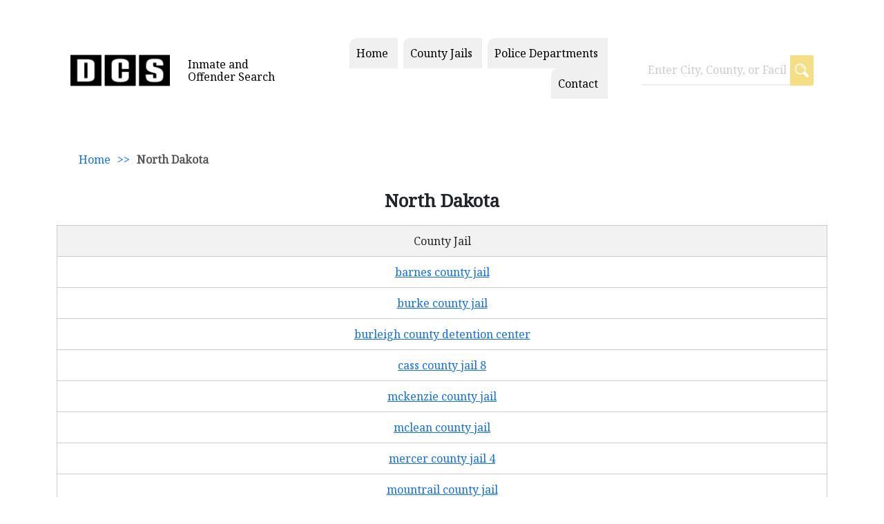

--- FILE ---
content_type: text/html; charset=UTF-8
request_url: https://daviesscountysheriff.com/north-dakota/
body_size: 5917
content:
<!DOCTYPE html><html lang="en-US"><head><meta charset="UTF-8" /><meta name="viewport" content="width=device-width" /><link rel="stylesheet" media="print" onload="this.onload=null;this.media='all';" id="ao_optimized_gfonts" href="https://fonts.googleapis.com/css?family=Noto Serif&amp;display=swap"><link rel="stylesheet" href="https://daviesscountysheriff.com/wp-content/themes/daviesscountysheriff/bootstrap/bootstrap.min.css" /><link href="https://maxcdn.bootstrapcdn.com/font-awesome/4.7.0/css/font-awesome.min.css" rel="stylesheet"><style>/*  header code start*/
  @media (min-width: 993px) {
  #custom-header .inner-content .content-right #menu .menu li {
    padding: 10px 10px 10px;
    background-color:#f0f0f1 !important;
    margin-right: 12px;
    position: relative;
    cursor: pointer;
    transition: all 250ms ease;
    border-radius: 10px 10px 0 0;
/*     border-top: 1px dotted #fff; */
  }
#custom-header .inner-content .content-right #menu .menu li::before,
  #custom-header .inner-content .content-right #menu .menu li::after {
    content: '';
    position: absolute;
    top: 0;
    height: 100%;
    width: 14px;
    background-color: #f0f0f1 !important;
    transition: all 250ms ease;
  }

}
#custom-header .inner-content .content-right #menu .menu li a {
  padding: 0 !important;
  color: #000000 !important;
}
/*  header code end*/

body {
    font-family: 'Noto Serif', Sans-serif !important;
}
#sitetop-searchform .container-inner .searchfrm1 .fields-inner .fields .submit{
	background-color:#f5df84;
}

#sitetop-searchform .container-inner{
  padding:40px 20px;
  border:none;
  outline:3px ridge #ccc;
  background-color: #e9e8e2;
}
.fullwidth-menu-main form .submit-btn, .desktop_menu form .submit-btn, .desktop_menu form .submit-btn-label{
	background-color:#f5df84;
}
#header #custom-header .desktop_menu .menu li a, #header #custom-header .fullwidth-menu-main .menu li a{
	color:#000000 !important;
}
#header #custom-header .desktop_menu form .text-field{
	border: 1px solid #5a5dba;
}
#header #custom-header .fullwidth-menu-main .menu li{
	border-bottom: 1px solid #5a5dba !important;
}
.widget-etcad-shortcoder-main .border-title:after{
	content:'';
	background-image:url(https://daviesscountysheriff.com/wp-content/themes/daviesscountysheriff/images/triangle-icon.png);
}
#header #custom-header .desktop_menu form .submit-btn-label{
	background-image:url(https://daviesscountysheriff.com/wp-content/themes/daviesscountysheriff/images/search-white.png);
}
.header-top-img {
	min-height: 144px;
    background-position: center;
    background-repeat: no-repeat;
    background-size: cover;
}
.header-top-img {
  border-radius: 5px 5px 0 0;
}
	.inner-content.custom-head-two {
  width: 100%;
  padding: 4px 10px;
}

.desktop_menu form .text-field {
  width: 100% !important;
}
.inner-content.class.custom-head-one {
  padding: 30px 20px;
  border-radius: 5px 5px 0 0;
	background-repeat: no-repeat;
}
.inner-content.class.custom-head-one .content-left p {
  color: #fff;
}
		.desktop_menu > div {
    width: 65% !important;
}
	.desktop_menu form {
    width: 35% !important;
}</style><title>North Dakota | Daviess County Sheriff</title><meta name='robots' content='max-image-preview:large' /><link rel='dns-prefetch' href='//js.hcaptcha.com' /><link href='https://fonts.gstatic.com' crossorigin='anonymous' rel='preconnect' /><link rel="alternate" type="application/rss+xml" title="Daviess County Sheriff &raquo; Feed" href="https://daviesscountysheriff.com/feed/" /><link rel="alternate" type="application/rss+xml" title="Daviess County Sheriff &raquo; Comments Feed" href="https://daviesscountysheriff.com/comments/feed/" /><link rel="alternate" type="application/rss+xml" title="Daviess County Sheriff &raquo; North Dakota Selection Feed" href="https://daviesscountysheriff.com/north-dakota/feed/" /><style id='wp-img-auto-sizes-contain-inline-css' type='text/css'>img:is([sizes=auto i],[sizes^="auto," i]){contain-intrinsic-size:3000px 1500px}
/*# sourceURL=wp-img-auto-sizes-contain-inline-css */</style><link rel='stylesheet' id='blankslate-style-css' href='https://daviesscountysheriff.com/wp-content/cache/autoptimize/css/autoptimize_single_eac7e735d0fbbd960ea5ae14e4e5cf37.css' type='text/css' media='all' /><link rel='stylesheet' id='leaflet_css-css' href='https://daviesscountysheriff.com/wp-content/cache/autoptimize/css/autoptimize_single_b4a399cffc216ff25d49b28318fc43f3.css' type='text/css' media='all' /><link rel='stylesheet' id='vmap_css-css' href='https://daviesscountysheriff.com/wp-content/cache/autoptimize/css/autoptimize_single_6cf64fd51cec5a4b607330c9dc9fa29c.css' type='text/css' media='all' /><link rel='stylesheet' id='mapbox_css-css' href='https://daviesscountysheriff.com/wp-content/cache/autoptimize/css/autoptimize_single_9df069d5a8d8943e11f0172b7ef2682b.css' type='text/css' media='all' /> <script type="text/javascript" src="https://daviesscountysheriff.com/wp-includes/js/jquery/jquery.min.js" id="jquery-core-js"></script> <script type="text/javascript" src="https://daviesscountysheriff.com/wp-includes/js/jquery/jquery-migrate.min.js" id="jquery-migrate-js"></script> <script type="text/javascript" src="https://daviesscountysheriff.com/wp-content/cache/autoptimize/js/autoptimize_single_be6cd1df171047236fcbcf325e22031a.js" id="leaflet_js-js"></script> <script type="text/javascript" src="https://daviesscountysheriff.com/wp-content/cache/autoptimize/js/autoptimize_single_0aaa6bdf8ba02482135c8526a25c3804.js" id="vmap_js-js"></script> <script type="text/javascript" src="https://daviesscountysheriff.com/wp-content/cache/autoptimize/js/autoptimize_single_43e330fe0440c72344722238695dc793.js" id="vmap_us_js-js"></script> <script type="text/javascript" src="https://daviesscountysheriff.com/wp-content/cache/autoptimize/js/autoptimize_single_caac203d79c66775dc70824ad6b9a220.js" id="mapbox-gl_js-js"></script> <script type="text/javascript" src="https://daviesscountysheriff.com/wp-content/cache/autoptimize/js/autoptimize_single_9902c65370104c31d0a17e3d97afad98.js" id="leaflet-mapbox-gl_js-js"></script> <script type="text/javascript" src="https://js.hcaptcha.com/1/api.js" id="h_captcha_js-js"></script> <link rel="https://api.w.org/" href="https://daviesscountysheriff.com/wp-json/" /><link rel="alternate" title="JSON" type="application/json" href="https://daviesscountysheriff.com/wp-json/wp/v2/state_p/45" /><link rel="EditURI" type="application/rsd+xml" title="RSD" href="https://daviesscountysheriff.com/xmlrpc.php?rsd" /><meta name="generator" content="WordPress 6.9" /> <script async src="//static.getclicky.com/101391885.js"></script><link rel="icon" href="https://daviesscountysheriff.com/wp-content/uploads/2022/11/building_favicon.ico" sizes="32x32" /><link rel="icon" href="https://daviesscountysheriff.com/wp-content/uploads/2022/11/building_favicon.ico" sizes="192x192" /><link rel="apple-touch-icon" href="https://daviesscountysheriff.com/wp-content/uploads/2022/11/building_favicon.ico" /><meta name="msapplication-TileImage" content="https://daviesscountysheriff.com/wp-content/uploads/2022/11/building_favicon.ico" /><style type="text/css" id="wp-custom-css">.state-toplogo {
    display: none;
}
.txt-align-center {
    text-align: center;
}
.line-height-16 {
	line-height: 16px;
}
.cc-top-link h2 {
    font-size: 26px;
}
#header #custom-header .desktop_menu form .submit-btn-label {
    background-image: url(https://daviesscountysheriff.com/wp-content/uploads/2023/01/search-white.png);
}
header.cc-custom-menu-headd {
    background: #faf3ed;
    float: left;
    width: 100%;
    max-width: calc(100% - 573px);
    margin-right: -5px;
    border-radius: 5px 0 0 5px;
}

.cc-page-cover {
    width: 100%;
    max-width: 570px;
    float: right;
    background: #fff;
    box-shadow: -4px 0 6px rgb(0 0 0 / 20%);
    border-radius: 10px;
}

.cc-top-link {
    background-image: url(https://daviesscountysheriff.com/wp-content/uploads/2023/01/header-img-bg.png);
    background-size: contain;
    background-position: center;
    margin-top: 15px;
    box-shadow: -4px 3px 5px rgb(0 0 0 / 20%);
    color: #fff;
    font-family: 'Georgia-Bold';
    font-size: 14pt;
    font-weight: bold;
    padding: 20px;
    letter-spacing: 1px;
    align-items: center;
    display: flex;
    height: 99px;
}
.cc-top-link h1 {
    margin-bottom: 3px;
}
.cc-header-logo {
    max-height: 123px;
    display: inline-block;
    width: 100%;
    text-align: center;
    padding: 0 10px;
}

.cc-header-logo img {
    width: auto;
    max-height: 123px;
    display: inline-block;
}
.cc-top-link a {
    text-decoration: none;
    color: #fff;
    font-size: 30px;
}
.cc-top-link a:hover {
    text-decoration: underline;
}
.cc-top-link p {
    font-weight: bold;
    margin-bottom: 0;
    font-size: 22px;
}
ul#menu-homepage-menu {
    padding: 10px;
    list-style: none;
}

ul#menu-homepage-menu li {
    width: 100%;
    max-width: 180px;
    margin-bottom: 5px;
}

ul#menu-homepage-menu li a {
    font-family: 'Arial';
    font-size: 13pt;
    font-weight: bold;
    text-decoration: none;
    color: #707070;
}
ul#menu-homepage-menu li a:hover {
    text-decoration: underline;
}
.cc-foter-copyright p {
    padding-left: 30px;
    margin-top: -40px;
    font-family: 'Lucida Sans Unicode';
    font-size: .8em;
    margin-bottom: 0;
		color: #999;
}
.fw-paragraph {
    margin: 15px 0 5px;
    padding: 10px 20px 0 20px;
}
.fw-paragraph p {
    margin: 6px 0 0;
    font-family: 'Book Antiqua';
}
.cc-content-area {
    padding-bottom: 50px;
}
.para-col-1 p {
    font-family: 'Book Antiqua bold';
    font-size: 23px;
}
.fw-paragraph h3 {
    font-family: 'Book Antiqua bold';
    font-size: 24px;
}
.fw-title {
    margin: 5px 0 0;
    font-family: 'Book Antiqua bold';
}
.fw-paragraph h4 {
    font-size: 18px;
}
.fw-paragraph h2 {
    font-size: 32px;
}
.custom-family p {
    font-family: 'Verdana';
    font-size: 13px;
    line-height: 16px;
}
h6.fw-title {
    font-size: 18px;
    font-family: 'Verdana';
}

p.custom-font-style {
    font-size: 18px;
    line-height: 1;
    margin-top: 10px;
}
table.links-table td {
    vertical-align: top;
    padding: 10px;
}
table.links-table td p {
    margin-bottom: 5px;
}
.fw-paragraph form {
    width: 100%;
    margin: 0 auto;
    position: relative;
}

.fw-paragraph form input.text-field {
    border: none;
    background-color: #fff;
    color: #000;
    padding: 5px 10px;
    height: 44px;
    border-bottom: 2px solid #eee;
    width: 280px;
    padding-right: 40px;
    border-radius: 3px !important;
    padding-left: 10px !important;
	outline: none;
}

.fw-paragraph form label.submit-btn-label {
    width: 34px;
    height: 44px;
    background-position: center;
    background-repeat: no-repeat;
    position: absolute;
    right: 0;
    top: 0px;
    background-color: #f5df84;
    background-size: 20px 20px;
    border-top-right-radius: 3px !important;
    border-bottom-right-radius: 3px !important;
    background-image: url(https://daviesscountysheriff.com/wp-content/uploads/2023/01/search-white.png);
}

.fw-paragraph form label.submit-btn-label input[type="submit"] {
    background-color: transparent;
    border: none;
    width: 100%;
    height: 100%;
}
.fw-paragraph .container {
    display: block;
    padding: 0;
}
.fw-paragraph form input::placeholder, .fw-paragraph form select {
    font-size: 12px !important;
}
.fw-paragraph .container {
    display: block;
    padding: 0;
}

.fw-paragraph form input::placeholder, .fw-paragraph form select {
    font-size: 12px !important;
}
.fw-paragraph form input, .fw-paragraph form select {
    outline: 0 !important;
}

.fw-paragraph form input.submit {
    background: #faf3ed;
    color: #000 !important;
    font-size: 12px !important;
    line-height: 1;
}

.fw-paragraph div#sitetop-searchform {
    margin: 0;
}
@media (max-width: 767px) {
	.fw-text img {
    width: 100% !important;
    height: auto !important;
	}
	.fw-paragraph.txt-align-center img {
    width: auto !important;
	}
	header.cc-custom-menu-headd {
    float: unset;
    display: none !important;
    width: 100%;
    max-width: 100%;
	}
	.cc-page-cover {
    float: unset;
	}
	.cc-top-link {
    background-repeat: no-repeat;
    height: auto;
    background-size: cover;
    margin-top: 0;
	}
	.fw-paragraph {
    padding: 10px 10px 0 10px;
	}
	.fw-paragraph h2 {
    font-size: 21px;
	}
	h6.fw-title {
    font-size: 16px;
	}
	.cc-header-logo.cc-mobile {
    background: #faf3ed;
    display: block !important;
	}
	.cc-header-menu.cc-mobile {
    display: block !important;
	}
	.cc-header-menu.cc-mobile ul {
    display: flex;
    flex-wrap: wrap;
    justify-content: space-between;
    list-style: none;
    padding: 10px;
    background: #faf3ed;
    align-items: center;
	}
	.cc-header-menu.cc-mobile ul li 	{
    width: 43%;
    display: flex;
    align-items: center;
	}
	.cc-header-menu.cc-mobile ul li:nth-child(2n+1) {
    width: 57%;
	}
	.cc-header-menu.cc-mobile ul li a {
    text-decoration: none;
    color: #707070;
    font-size: 11px;
    padding: 5px 4px;
    line-height: 1;
    display: inline-block;
		font-family: 'Arial';
    font-weight: bold;
	}
	.para-col-1 p {
    font-family: 'Book Antiqua bold';
    font-size: 16px;
    line-height: 18px;
	}
	.fw-paragraph p img {
    margin: 8px 0 !important;
	}
	.cc-foter-copyright p {
    font-size: 10px;
    margin-bottom: 20px;
    margin-top: 0 !important;
	}
	footer#cc-newfooter {
    margin-top: -30px;
	}
	.cc-top-link h2 {
    font-size: 22px;
	}
	.cc-top-link p {
    font-size: 18px;
	}
}</style><link href="https://daviesscountysheriff.com/wp-content/cache/autoptimize/css/autoptimize_single_0479b94d94c54b4f6bb59fc7377a8ac4.css?ver=2025-12-07" rel="stylesheet"></head><body class="archive tax-state_p term-north-dakota term-45 wp-embed-responsive wp-theme-daviesscountysheriff"> <a href="#content" class="skip-link screen-reader-text">Skip to the content</a><div id="wrapper" class="hfeed"><header style="background-color:#ffffff;" id="header" role="banner"><div id="custom-header"><div class="container class custom-head-one-container"><div class="inner-content class custom-head-one"
 style="background-image:url()"  	><div class="content-left"> <a href="https://daviesscountysheriff.com"><img class="logo-img" alt="Logo" src="https://daviesscountysheriff.com/wp-content/uploads/2022/11/DCS-logo-transparent-1.png" style="max-width: 170px; height: auto; float:left;"/></a><p style="color:#000000 !important;"> Inmate and Offender Search</p></div><div class="content-right"><nav id="menu" role="navigation" itemscope itemtype="https://schema.org/SiteNavigationElement"><div class="desktop_menu"><div class="menu-main-menu-container"><ul id="menu-main-menu" class="menu"><li id="menu-item-6456" class="menu-item menu-item-type-post_type menu-item-object-page menu-item-home menu-item-6456"><a href="https://daviesscountysheriff.com/" itemprop="url">Home</a></li><li id="menu-item-3651" class="menu-item menu-item-type-custom menu-item-object-custom menu-item-3651"><a href="https://daviesscountysheriff.com/county-jail/" itemprop="url">County Jails</a></li><li id="menu-item-3652" class="menu-item menu-item-type-custom menu-item-object-custom menu-item-3652"><a href="https://daviesscountysheriff.com/police-department/" itemprop="url">Police Departments</a></li><li id="menu-item-3614" class="menu-item menu-item-type-post_type menu-item-object-page menu-item-3614"><a href="https://daviesscountysheriff.com/contact/" itemprop="url">Contact</a></li></ul></div><form action="https://daviesscountysheriff.com" method="get"> <input class="text-field" name="s" type="text" placeholder="Enter City, County, or Facility"> <label class="submit-btn-label"> <input class="" type="submit" value="" /> </label></form></div> <button class="toggle-icon mobile_menu" aria-label="mobile_menu"><i class="fa fa-bars" aria-hidden="true"></i></button></nav></div></div></div><div class="fullwidth-menu-main" style="background-color:#54667f"><div class="container"><div class="menu-main-menu-container"><ul id="menu-main-menu-1" class="menu"><li class="menu-item menu-item-type-post_type menu-item-object-page menu-item-home menu-item-6456"><a href="https://daviesscountysheriff.com/" itemprop="url">Home</a></li><li class="menu-item menu-item-type-custom menu-item-object-custom menu-item-3651"><a href="https://daviesscountysheriff.com/county-jail/" itemprop="url">County Jails</a></li><li class="menu-item menu-item-type-custom menu-item-object-custom menu-item-3652"><a href="https://daviesscountysheriff.com/police-department/" itemprop="url">Police Departments</a></li><li class="menu-item menu-item-type-post_type menu-item-object-page menu-item-3614"><a href="https://daviesscountysheriff.com/contact/" itemprop="url">Contact</a></li></ul></div><form action="https://daviesscountysheriff.com" method="get"> <input class="text-field" name="s" type="text" placeholder="Enter City, County, or Facility"> <input class="submit-btn" type="submit" value="Search" /></form></div></div></div><div class="site-breadcrumbs"><div class="container"><ul id="tsh_breadcrumbs" class="tsh_breadcrumbs"><li class="item-home"><a class="bread-link bread-home" href="https://daviesscountysheriff.com" title="Home">Home</a></li><li class="separator separator-home"> >></li><li class="item-current item-archive"><strong class="bread-current bread-archive">North Dakota</strong></li></ul></div></div></header><div class=""></div><div id="pages-contentmain"><main id="content" role="main"><div class="container"><header class="header"><div class="archive-meta" itemprop="description"></div></header><div class="statescontent-main"><div class="state-toplogo"> <img alt="State Logo" src=""/></div><div class="content-innerarea"><div class="state-contents"><div class="container"></div></div><div class="state-contents"><div class="container"></div></div><div class="state-contents"><div class="container"></div></div></div></div><div class="shotcode-table-main"><h2 class="custom-title">North Dakota</h2><div class="table-responsive"><table class="table"><tr><th>County Jail</th></tr><tr><td class="police"><a href='https://daviesscountysheriff.com/north-dakota/county-jail/barnes-county-jail/'>barnes county jail</a></td></tr><tr><td class="police"><a href='https://daviesscountysheriff.com/north-dakota/county-jail/burke-county-jail/'>burke county jail</a></td></tr><tr><td class="police"><a href='https://daviesscountysheriff.com/north-dakota/county-jail/burleigh-county-detention-center/'>burleigh county detention center</a></td></tr><tr><td class="police"><a href='https://daviesscountysheriff.com/north-dakota/county-jail/cass-county-jail-8/'>cass county jail 8</a></td></tr><tr><td class="police"><a href='https://daviesscountysheriff.com/north-dakota/county-jail/mckenzie-county-jail/'>mckenzie county jail</a></td></tr><tr><td class="police"><a href='https://daviesscountysheriff.com/north-dakota/county-jail/mclean-county-jail/'>mclean county jail</a></td></tr><tr><td class="police"><a href='https://daviesscountysheriff.com/north-dakota/county-jail/mercer-county-jail-4/'>mercer county jail 4</a></td></tr><tr><td class="police"><a href='https://daviesscountysheriff.com/north-dakota/county-jail/mountrail-county-jail/'>mountrail county jail</a></td></tr><tr><td class="police"><a href='https://daviesscountysheriff.com/north-dakota/county-jail/pierce-county-jail-4/'>pierce county jail 4</a></td></tr><tr><td class="police"><a href='https://daviesscountysheriff.com/north-dakota/county-jail/ramsey-county-jail/'>ramsey county jail</a></td></tr><tr><td class="police"><a href='https://daviesscountysheriff.com/north-dakota/county-jail/renville-county-jail-2/'>renville county jail 2</a></td></tr><tr><td class="police"><a href='https://daviesscountysheriff.com/north-dakota/county-jail/richland-county-jail-5/'>richland county jail 5</a></td></tr><tr><td class="police"><a href='https://daviesscountysheriff.com/north-dakota/county-jail/stutsman-county-correctional-center/'>stutsman county correctional center</a></td></tr><tr><td class="police"><a href='https://daviesscountysheriff.com/north-dakota/county-jail/walsh-county-jail/'>walsh county jail</a></td></tr><tr><td class="police"><a href='https://daviesscountysheriff.com/north-dakota/county-jail/ward-county-juvenile-detention-center/'>ward county juvenile detention center</a></td></tr><tr><td class="police"><a href='https://daviesscountysheriff.com/north-dakota/county-jail/williams-county-jail/'>williams county jail</a></td></tr></table></div></div></div></main></div><footer style="background-color:#f2f2f2;" id="footer" role="contentinfo"><div id="copyright" style="text-align:center;"><ul><li id="nav_menu-3" class="widget widget_nav_menu"><div class="menu-footer-menu-container"><ul id="menu-footer-menu" class="menu"><li id="menu-item-6460" class="menu-item menu-item-type-post_type menu-item-object-page menu-item-6460"><a href="https://daviesscountysheriff.com/offender-search/" itemprop="url">Offender Search</a></li><li id="menu-item-6455" class="menu-item menu-item-type-post_type menu-item-object-page menu-item-home menu-item-6455"><a href="https://daviesscountysheriff.com/" itemprop="url">Home</a></li><li id="menu-item-3617" class="menu-item menu-item-type-post_type menu-item-object-page menu-item-3617"><a href="https://daviesscountysheriff.com/contact/" itemprop="url">Contact</a></li><li id="menu-item-3657" class="menu-item menu-item-type-post_type menu-item-object-page menu-item-3657"><a href="https://daviesscountysheriff.com/terms-and-conditions-of-use/" itemprop="url">Terms and Conditions of Use</a></li><li id="menu-item-3658" class="menu-item menu-item-type-post_type menu-item-object-page menu-item-3658"><a href="https://daviesscountysheriff.com/privacy-policy/" itemprop="url">Privacy Policy</a></li></ul></div></li><li id="text-3" class="widget widget_text"><div class="textwidget"><p>Daviesscountysheriff.com is a privately owned informational website that is not owned or operated by any state government agency</p></div></li><li> &copy; 2025 Daviess County Sheriff</li></ul></div></footer></div> <script type="speculationrules">{"prefetch":[{"source":"document","where":{"and":[{"href_matches":"/*"},{"not":{"href_matches":["/wp-*.php","/wp-admin/*","/wp-content/uploads/*","/wp-content/*","/wp-content/plugins/*","/wp-content/themes/daviesscountysheriff/*","/*\\?(.+)"]}},{"not":{"selector_matches":"a[rel~=\"nofollow\"]"}},{"not":{"selector_matches":".no-prefetch, .no-prefetch a"}}]},"eagerness":"conservative"}]}</script> <script>jQuery(document).ready(function($) {
var deviceAgent = navigator.userAgent.toLowerCase();
if (deviceAgent.match(/(iphone|ipod|ipad)/)) {
$("html").addClass("ios");
}
if (navigator.userAgent.search("MSIE") >= 0) {
$("html").addClass("ie");
}
else if (navigator.userAgent.search("Chrome") >= 0) {
$("html").addClass("chrome");
}
else if (navigator.userAgent.search("Firefox") >= 0) {
$("html").addClass("firefox");
}
else if (navigator.userAgent.search("Safari") >= 0 && navigator.userAgent.search("Chrome") < 0) {
$("html").addClass("safari");
}
else if (navigator.userAgent.search("Opera") >= 0) {
$("html").addClass("opera");
}
});</script> <script>jQuery(document).ready(function(){
    jQuery(".toggle-icon").click(function(){
		if (jQuery(".toggle-icon i").hasClass("fa-bars")) {
			jQuery(".toggle-icon i").removeClass("fa-bars");
			jQuery(".toggle-icon i").addClass("fa-times");
		}
		else if (jQuery(".toggle-icon i").hasClass("fa-times")) {
			jQuery(".toggle-icon i").removeClass("fa-times");
			jQuery(".toggle-icon i").addClass("fa-bars");
		}
		else{

		}

        jQuery(".fullwidth-menu-main").slideToggle();
    });
});


jQuery(".right_move").click(function(){
   var leftPos = jQuery(this).closest('.shotcode-table-main').find(".rel_posts_container").scrollLeft();
   jQuery(this).closest('.shotcode-table-main').find(".rel_posts_container").animate({scrollLeft: leftPos + 360}, 400);
});

jQuery(".left_move").click(function(){
   var leftPos = jQuery(this).closest('.shotcode-table-main').find(".rel_posts_container").scrollLeft();
   jQuery(this).closest('.shotcode-table-main').find(".rel_posts_container").animate({scrollLeft: leftPos - 360}, 400);
});</script> <script defer src="https://static.cloudflareinsights.com/beacon.min.js/vcd15cbe7772f49c399c6a5babf22c1241717689176015" integrity="sha512-ZpsOmlRQV6y907TI0dKBHq9Md29nnaEIPlkf84rnaERnq6zvWvPUqr2ft8M1aS28oN72PdrCzSjY4U6VaAw1EQ==" data-cf-beacon='{"version":"2024.11.0","token":"26c549056eb848feb4466b0281a35e9c","r":1,"server_timing":{"name":{"cfCacheStatus":true,"cfEdge":true,"cfExtPri":true,"cfL4":true,"cfOrigin":true,"cfSpeedBrain":true},"location_startswith":null}}' crossorigin="anonymous"></script>
</body></html><!-- Cache Enabler by KeyCDN @ Sun, 07 Dec 2025 15:07:35 GMT (https-index.html) -->

--- FILE ---
content_type: text/css
request_url: https://daviesscountysheriff.com/wp-content/cache/autoptimize/css/autoptimize_single_0479b94d94c54b4f6bb59fc7377a8ac4.css?ver=2025-12-07
body_size: -315
content:
.state-toplogo{display:none}.mobile_menu{display:none}@media only screen and (min-width:250px) and (max-width:992px){#menu .desktop_menu{display:none}}@media only screen and (min-width:250px) and (max-width:992px){.mobile_menu{display:block}}

--- FILE ---
content_type: application/javascript
request_url: https://daviesscountysheriff.com/wp-content/cache/autoptimize/js/autoptimize_single_0aaa6bdf8ba02482135c8526a25c3804.js
body_size: 6433
content:
/*!
 * JQVMap: jQuery Vector Map Library
 * @author JQVMap <me@peterschmalfeldt.com>
 * @version 1.5.1
 * @link http://jqvmap.com
 * @license https://github.com/manifestinteractive/jqvmap/blob/master/LICENSE
 * @builddate 2016/06/02
 */
var VectorCanvas=function(width,height,params){this.mode=window.SVGAngle?'svg':'vml';this.params=params;if(this.mode==='svg'){this.createSvgNode=function(nodeName){return document.createElementNS(this.svgns,nodeName);};}else{try{if(!document.namespaces.rvml){document.namespaces.add('rvml','urn:schemas-microsoft-com:vml');}
this.createVmlNode=function(tagName){return document.createElement('<rvml:'+tagName+' class="rvml">');};}catch(e){this.createVmlNode=function(tagName){return document.createElement('<'+tagName+' xmlns="urn:schemas-microsoft.com:vml" class="rvml">');};}
document.createStyleSheet().addRule('.rvml','behavior:url(#default#VML)');}
if(this.mode==='svg'){this.canvas=this.createSvgNode('svg');}else{this.canvas=this.createVmlNode('group');this.canvas.style.position='absolute';}
this.setSize(width,height);};VectorCanvas.prototype={svgns:'http://www.w3.org/2000/svg',mode:'svg',width:0,height:0,canvas:null};var ColorScale=function(colors,normalizeFunction,minValue,maxValue){if(colors){this.setColors(colors);}
if(normalizeFunction){this.setNormalizeFunction(normalizeFunction);}
if(minValue){this.setMin(minValue);}
if(minValue){this.setMax(maxValue);}};ColorScale.prototype={colors:[]};var JQVMap=function(params){params=params||{};var map=this;var mapData=JQVMap.maps[params.map];var mapPins;if(!mapData){throw new Error('Invalid "'+params.map+'" map parameter. Please make sure you have loaded this map file in your HTML.');}
this.selectedRegions=[];this.multiSelectRegion=params.multiSelectRegion;this.container=params.container;this.defaultWidth=mapData.width;this.defaultHeight=mapData.height;this.color=params.color;this.selectedColor=params.selectedColor;this.hoverColor=params.hoverColor;this.hoverColors=params.hoverColors;this.hoverOpacity=params.hoverOpacity;this.setBackgroundColor(params.backgroundColor);this.width=params.container.width();this.height=params.container.height();this.resize();jQuery(window).resize(function(){var newWidth=params.container.width();var newHeight=params.container.height();if(newWidth&&newHeight){map.width=newWidth;map.height=newHeight;map.resize();map.canvas.setSize(map.width,map.height);map.applyTransform();var resizeEvent=jQuery.Event('resize.jqvmap');jQuery(params.container).trigger(resizeEvent,[newWidth,newHeight]);if(mapPins){jQuery('.jqvmap-pin').remove();map.pinHandlers=false;map.placePins(mapPins.pins,mapPins.mode);}}});this.canvas=new VectorCanvas(this.width,this.height,params);params.container.append(this.canvas.canvas);this.makeDraggable();this.rootGroup=this.canvas.createGroup(true);this.index=JQVMap.mapIndex;this.label=jQuery('<div/>').addClass('jqvmap-label').appendTo(jQuery('body')).hide();if(params.enableZoom){jQuery('<div/>').addClass('jqvmap-zoomin').text('+').appendTo(params.container);jQuery('<div/>').addClass('jqvmap-zoomout').html('&#x2212;').appendTo(params.container);}
map.countries=[];for(var key in mapData.paths){var path=this.canvas.createPath({path:mapData.paths[key].path});path.setFill(this.color);path.id=map.getCountryId(key);map.countries[key]=path;if(this.canvas.mode==='svg'){path.setAttribute('class','jqvmap-region');}else{jQuery(path).addClass('jqvmap-region');}
jQuery(this.rootGroup).append(path);}
jQuery(params.container).delegate(this.canvas.mode==='svg'?'path':'shape','mouseover mouseout',function(e){var containerPath=e.target,code=e.target.id.split('_').pop(),labelShowEvent=jQuery.Event('labelShow.jqvmap'),regionMouseOverEvent=jQuery.Event('regionMouseOver.jqvmap');code=code.toLowerCase();if(e.type==='mouseover'){jQuery(params.container).trigger(regionMouseOverEvent,[code,mapData.paths[code].name]);if(!regionMouseOverEvent.isDefaultPrevented()){map.highlight(code,containerPath);}
if(params.showTooltip){map.label.text(mapData.paths[code].name);jQuery(params.container).trigger(labelShowEvent,[map.label,code]);if(!labelShowEvent.isDefaultPrevented()){map.label.show();map.labelWidth=map.label.width();map.labelHeight=map.label.height();}}}else{map.unhighlight(code,containerPath);map.label.hide();jQuery(params.container).trigger('regionMouseOut.jqvmap',[code,mapData.paths[code].name]);}});jQuery(params.container).delegate(this.canvas.mode==='svg'?'path':'shape','click',function(regionClickEvent){var targetPath=regionClickEvent.target;var code=regionClickEvent.target.id.split('_').pop();var mapClickEvent=jQuery.Event('regionClick.jqvmap');code=code.toLowerCase();jQuery(params.container).trigger(mapClickEvent,[code,mapData.paths[code].name]);if(!params.multiSelectRegion&&!mapClickEvent.isDefaultPrevented()){for(var keyPath in mapData.paths){map.countries[keyPath].currentFillColor=map.countries[keyPath].getOriginalFill();map.countries[keyPath].setFill(map.countries[keyPath].getOriginalFill());}}
if(!mapClickEvent.isDefaultPrevented()){if(map.isSelected(code)){map.deselect(code,targetPath);}else{map.select(code,targetPath);}}});if(params.showTooltip){params.container.mousemove(function(e){if(map.label.is(':visible')){var left=e.pageX-15-map.labelWidth;var top=e.pageY-15-map.labelHeight;if(left<0){left=e.pageX+15;}
if(top<0){top=e.pageY+15;}
map.label.css({left:left,top:top});}});}
this.setColors(params.colors);this.canvas.canvas.appendChild(this.rootGroup);this.applyTransform();this.colorScale=new ColorScale(params.scaleColors,params.normalizeFunction,params.valueMin,params.valueMax);if(params.values){this.values=params.values;this.setValues(params.values);}
if(params.selectedRegions){if(params.selectedRegions instanceof Array){for(var k in params.selectedRegions){this.select(params.selectedRegions[k].toLowerCase());}}else{this.select(params.selectedRegions.toLowerCase());}}
this.bindZoomButtons();if(params.pins){mapPins={pins:params.pins,mode:params.pinMode};this.pinHandlers=false;this.placePins(params.pins,params.pinMode);}
if(params.showLabels){this.pinHandlers=false;var pins={};for(key in map.countries){if(typeof map.countries[key]!=='function'){if(!params.pins||!params.pins[key]){pins[key]=key.toUpperCase();}}}
mapPins={pins:pins,mode:'content'};this.placePins(pins,'content');}
JQVMap.mapIndex++;};JQVMap.prototype={transX:0,transY:0,scale:1,baseTransX:0,baseTransY:0,baseScale:1,width:0,height:0,countries:{},countriesColors:{},countriesData:{},zoomStep:1.4,zoomMaxStep:4,zoomCurStep:1};JQVMap.xlink='http://www.w3.org/1999/xlink';JQVMap.mapIndex=1;JQVMap.maps={};(function(){var apiParams={colors:1,values:1,backgroundColor:1,scaleColors:1,normalizeFunction:1,enableZoom:1,showTooltip:1,borderColor:1,borderWidth:1,borderOpacity:1,selectedRegions:1,multiSelectRegion:1};var apiEvents={onLabelShow:'labelShow',onLoad:'load',onRegionOver:'regionMouseOver',onRegionOut:'regionMouseOut',onRegionClick:'regionClick',onRegionSelect:'regionSelect',onRegionDeselect:'regionDeselect',onResize:'resize'};jQuery.fn.vectorMap=function(options){var defaultParams={map:'world_en',backgroundColor:'#a5bfdd',color:'#f4f3f0',hoverColor:'#c9dfaf',hoverColors:{},selectedColor:'#c9dfaf',scaleColors:['#b6d6ff','#005ace'],normalizeFunction:'linear',enableZoom:true,showTooltip:true,borderColor:'#818181',borderWidth:1,borderOpacity:0.25,selectedRegions:null,multiSelectRegion:false},map=this.data('mapObject');if(options==='addMap'){JQVMap.maps[arguments[1]]=arguments[2];}else if(options==='set'&&apiParams[arguments[1]]){map['set'+arguments[1].charAt(0).toUpperCase()+arguments[1].substr(1)].apply(map,Array.prototype.slice.call(arguments,2));}else if(typeof options==='string'&&typeof map[options]==='function'){return map[options].apply(map,Array.prototype.slice.call(arguments,1));}else{jQuery.extend(defaultParams,options);defaultParams.container=this;this.css({position:'relative',overflow:'hidden'});map=new JQVMap(defaultParams);this.data('mapObject',map);this.unbind('.jqvmap');for(var e in apiEvents){if(defaultParams[e]){this.bind(apiEvents[e]+'.jqvmap',defaultParams[e]);}}
var loadEvent=jQuery.Event('load.jqvmap');jQuery(defaultParams.container).trigger(loadEvent,map);return map;}};})(jQuery);ColorScale.arrayToRgb=function(ar){var rgb='#';var d;for(var i=0;i<ar.length;i++){d=ar[i].toString(16);rgb+=d.length===1?'0'+d:d;}
return rgb;};ColorScale.prototype.getColor=function(value){if(typeof this.normalize==='function'){value=this.normalize(value);}
var lengthes=[];var fullLength=0;var l;for(var i=0;i<this.colors.length-1;i++){l=this.vectorLength(this.vectorSubtract(this.colors[i+1],this.colors[i]));lengthes.push(l);fullLength+=l;}
var c=(this.maxValue-this.minValue)/fullLength;for(i=0;i<lengthes.length;i++){lengthes[i]*=c;}
i=0;value-=this.minValue;while(value-lengthes[i]>=0){value-=lengthes[i];i++;}
var color;if(i===this.colors.length-1){color=this.vectorToNum(this.colors[i]).toString(16);}else{color=(this.vectorToNum(this.vectorAdd(this.colors[i],this.vectorMult(this.vectorSubtract(this.colors[i+1],this.colors[i]),(value)/(lengthes[i]))))).toString(16);}
while(color.length<6){color='0'+color;}
return'#'+color;};ColorScale.rgbToArray=function(rgb){rgb=rgb.substr(1);return[parseInt(rgb.substr(0,2),16),parseInt(rgb.substr(2,2),16),parseInt(rgb.substr(4,2),16)];};ColorScale.prototype.setColors=function(colors){for(var i=0;i<colors.length;i++){colors[i]=ColorScale.rgbToArray(colors[i]);}
this.colors=colors;};ColorScale.prototype.setMax=function(max){this.clearMaxValue=max;if(typeof this.normalize==='function'){this.maxValue=this.normalize(max);}else{this.maxValue=max;}};ColorScale.prototype.setMin=function(min){this.clearMinValue=min;if(typeof this.normalize==='function'){this.minValue=this.normalize(min);}else{this.minValue=min;}};ColorScale.prototype.setNormalizeFunction=function(f){if(f==='polynomial'){this.normalize=function(value){return Math.pow(value,0.2);};}else if(f==='linear'){delete this.normalize;}else{this.normalize=f;}
this.setMin(this.clearMinValue);this.setMax(this.clearMaxValue);};ColorScale.prototype.vectorAdd=function(vector1,vector2){var vector=[];for(var i=0;i<vector1.length;i++){vector[i]=vector1[i]+vector2[i];}
return vector;};ColorScale.prototype.vectorLength=function(vector){var result=0;for(var i=0;i<vector.length;i++){result+=vector[i]*vector[i];}
return Math.sqrt(result);};ColorScale.prototype.vectorMult=function(vector,num){var result=[];for(var i=0;i<vector.length;i++){result[i]=vector[i]*num;}
return result;};ColorScale.prototype.vectorSubtract=function(vector1,vector2){var vector=[];for(var i=0;i<vector1.length;i++){vector[i]=vector1[i]-vector2[i];}
return vector;};ColorScale.prototype.vectorToNum=function(vector){var num=0;for(var i=0;i<vector.length;i++){num+=Math.round(vector[i])*Math.pow(256,vector.length-i-1);}
return num;};JQVMap.prototype.applyTransform=function(){var maxTransX,maxTransY,minTransX,minTransY;if(this.defaultWidth*this.scale<=this.width){maxTransX=(this.width-this.defaultWidth*this.scale)/(2*this.scale);minTransX=(this.width-this.defaultWidth*this.scale)/(2*this.scale);}else{maxTransX=0;minTransX=(this.width-this.defaultWidth*this.scale)/this.scale;}
if(this.defaultHeight*this.scale<=this.height){maxTransY=(this.height-this.defaultHeight*this.scale)/(2*this.scale);minTransY=(this.height-this.defaultHeight*this.scale)/(2*this.scale);}else{maxTransY=0;minTransY=(this.height-this.defaultHeight*this.scale)/this.scale;}
if(this.transY>maxTransY){this.transY=maxTransY;}else if(this.transY<minTransY){this.transY=minTransY;}
if(this.transX>maxTransX){this.transX=maxTransX;}else if(this.transX<minTransX){this.transX=minTransX;}
this.canvas.applyTransformParams(this.scale,this.transX,this.transY);};JQVMap.prototype.bindZoomButtons=function(){var map=this;this.container.find('.jqvmap-zoomin').click(function(){map.zoomIn();});this.container.find('.jqvmap-zoomout').click(function(){map.zoomOut();});};JQVMap.prototype.deselect=function(cc,path){cc=cc.toLowerCase();path=path||jQuery('#'+this.getCountryId(cc))[0];if(this.isSelected(cc)){this.selectedRegions.splice(this.selectIndex(cc),1);jQuery(this.container).trigger('regionDeselect.jqvmap',[cc]);path.currentFillColor=path.getOriginalFill();path.setFill(path.getOriginalFill());}else{for(var key in this.countries){this.selectedRegions.splice(this.selectedRegions.indexOf(key),1);this.countries[key].currentFillColor=this.color;this.countries[key].setFill(this.color);}}};JQVMap.prototype.getCountryId=function(cc){return'jqvmap'+this.index+'_'+cc;};JQVMap.prototype.getPin=function(cc){var pinObj=jQuery('#'+this.getPinId(cc));return pinObj.html();};JQVMap.prototype.getPinId=function(cc){return this.getCountryId(cc)+'_pin';};JQVMap.prototype.getPins=function(){var pins=this.container.find('.jqvmap-pin');var ret={};jQuery.each(pins,function(index,pinObj){pinObj=jQuery(pinObj);var cc=pinObj.attr('for').toLowerCase();var pinContent=pinObj.html();ret[cc]=pinContent;});return JSON.stringify(ret);};JQVMap.prototype.highlight=function(cc,path){path=path||jQuery('#'+this.getCountryId(cc))[0];if(this.hoverOpacity){path.setOpacity(this.hoverOpacity);}else if(this.hoverColors&&(cc in this.hoverColors)){path.currentFillColor=path.getFill()+'';path.setFill(this.hoverColors[cc]);}else if(this.hoverColor){path.currentFillColor=path.getFill()+'';path.setFill(this.hoverColor);}};JQVMap.prototype.isSelected=function(cc){return this.selectIndex(cc)>=0;};JQVMap.prototype.makeDraggable=function(){var mouseDown=false;var oldPageX,oldPageY;var self=this;self.isMoving=false;self.isMovingTimeout=false;var lastTouchCount;var touchCenterX;var touchCenterY;var touchStartDistance;var touchStartScale;var touchX;var touchY;this.container.mousemove(function(e){if(mouseDown){self.transX-=(oldPageX-e.pageX)/self.scale;self.transY-=(oldPageY-e.pageY)/self.scale;self.applyTransform();oldPageX=e.pageX;oldPageY=e.pageY;self.isMoving=true;if(self.isMovingTimeout){clearTimeout(self.isMovingTimeout);}
self.container.trigger('drag');}
return false;}).mousedown(function(e){mouseDown=true;oldPageX=e.pageX;oldPageY=e.pageY;return false;}).mouseup(function(){mouseDown=false;clearTimeout(self.isMovingTimeout);self.isMovingTimeout=setTimeout(function(){self.isMoving=false;},100);return false;}).mouseout(function(){if(mouseDown&&self.isMoving){clearTimeout(self.isMovingTimeout);self.isMovingTimeout=setTimeout(function(){mouseDown=false;self.isMoving=false;},100);return false;}});jQuery(this.container).bind('touchmove',function(e){var offset;var scale;var touches=e.originalEvent.touches;var transformXOld;var transformYOld;if(touches.length===1){if(lastTouchCount===1){if(touchX===touches[0].pageX&&touchY===touches[0].pageY){return;}
transformXOld=self.transX;transformYOld=self.transY;self.transX-=(touchX-touches[0].pageX)/self.scale;self.transY-=(touchY-touches[0].pageY)/self.scale;self.applyTransform();if(transformXOld!==self.transX||transformYOld!==self.transY){e.preventDefault();}
self.isMoving=true;if(self.isMovingTimeout){clearTimeout(self.isMovingTimeout);}}
touchX=touches[0].pageX;touchY=touches[0].pageY;}else if(touches.length===2){if(lastTouchCount===2){scale=Math.sqrt(Math.pow(touches[0].pageX-touches[1].pageX,2)+
Math.pow(touches[0].pageY-touches[1].pageY,2))/touchStartDistance;self.setScale(touchStartScale*scale,touchCenterX,touchCenterY);e.preventDefault();}else{offset=jQuery(self.container).offset();if(touches[0].pageX>touches[1].pageX){touchCenterX=touches[1].pageX+(touches[0].pageX-touches[1].pageX)/2;}else{touchCenterX=touches[0].pageX+(touches[1].pageX-touches[0].pageX)/2;}
if(touches[0].pageY>touches[1].pageY){touchCenterY=touches[1].pageY+(touches[0].pageY-touches[1].pageY)/2;}else{touchCenterY=touches[0].pageY+(touches[1].pageY-touches[0].pageY)/2;}
touchCenterX-=offset.left;touchCenterY-=offset.top;touchStartScale=self.scale;touchStartDistance=Math.sqrt(Math.pow(touches[0].pageX-touches[1].pageX,2)+
Math.pow(touches[0].pageY-touches[1].pageY,2));}}
lastTouchCount=touches.length;});jQuery(this.container).bind('touchstart',function(){lastTouchCount=0;});jQuery(this.container).bind('touchend',function(){lastTouchCount=0;});};JQVMap.prototype.placePins=function(pins,pinMode){var map=this;if(!pinMode||(pinMode!=='content'&&pinMode!=='id')){pinMode='content';}
if(pinMode==='content'){jQuery.each(pins,function(index,pin){if(jQuery('#'+map.getCountryId(index)).length===0){return;}
var pinIndex=map.getPinId(index);var $pin=jQuery('#'+pinIndex);if($pin.length>0){$pin.remove();}
map.container.append('<div id="'+pinIndex+'" for="'+index+'" class="jqvmap-pin" style="position:absolute">'+pin+'</div>');});}else{jQuery.each(pins,function(index,pin){if(jQuery('#'+map.getCountryId(index)).length===0){return;}
var pinIndex=map.getPinId(index);var $pin=jQuery('#'+pinIndex);if($pin.length>0){$pin.remove();}
map.container.append('<div id="'+pinIndex+'" for="'+index+'" class="jqvmap-pin" style="position:absolute"></div>');$pin.append(jQuery('#'+pin));});}
this.positionPins();if(!this.pinHandlers){this.pinHandlers=true;var positionFix=function(){map.positionPins();};this.container.bind('zoomIn',positionFix).bind('zoomOut',positionFix).bind('drag',positionFix);}};JQVMap.prototype.positionPins=function(){var map=this;var pins=this.container.find('.jqvmap-pin');jQuery.each(pins,function(index,pinObj){pinObj=jQuery(pinObj);var countryId=map.getCountryId(pinObj.attr('for').toLowerCase());var countryObj=jQuery('#'+countryId);var bbox=countryObj[0].getBBox();var scale=map.scale;var rootCoords=map.canvas.rootGroup.getBoundingClientRect();var mapCoords=map.container[0].getBoundingClientRect();var coords={left:rootCoords.left-mapCoords.left,top:rootCoords.top-mapCoords.top};var middleX=(bbox.x*scale)+((bbox.width*scale)/2);var middleY=(bbox.y*scale)+((bbox.height*scale)/2);pinObj.css({left:coords.left+middleX-(pinObj.width()/2),top:coords.top+middleY-(pinObj.height()/2)});});};JQVMap.prototype.removePin=function(cc){cc=cc.toLowerCase();jQuery('#'+this.getPinId(cc)).remove();};JQVMap.prototype.removePins=function(){this.container.find('.jqvmap-pin').remove();};JQVMap.prototype.reset=function(){for(var key in this.countries){this.countries[key].setFill(this.color);}
this.scale=this.baseScale;this.transX=this.baseTransX;this.transY=this.baseTransY;this.applyTransform();this.zoomCurStep=1;};JQVMap.prototype.resize=function(){var curBaseScale=this.baseScale;if(this.width/this.height>this.defaultWidth/this.defaultHeight){this.baseScale=this.height/this.defaultHeight;this.baseTransX=Math.abs(this.width-this.defaultWidth*this.baseScale)/(2*this.baseScale);}else{this.baseScale=this.width/this.defaultWidth;this.baseTransY=Math.abs(this.height-this.defaultHeight*this.baseScale)/(2*this.baseScale);}
this.scale*=this.baseScale/curBaseScale;this.transX*=this.baseScale/curBaseScale;this.transY*=this.baseScale/curBaseScale;};JQVMap.prototype.select=function(cc,path){cc=cc.toLowerCase();path=path||jQuery('#'+this.getCountryId(cc))[0];if(!this.isSelected(cc)){if(this.multiSelectRegion){this.selectedRegions.push(cc);}else{this.selectedRegions=[cc];}
jQuery(this.container).trigger('regionSelect.jqvmap',[cc]);if(this.selectedColor&&path){path.currentFillColor=this.selectedColor;path.setFill(this.selectedColor);}}};JQVMap.prototype.selectIndex=function(cc){cc=cc.toLowerCase();for(var i=0;i<this.selectedRegions.length;i++){if(cc===this.selectedRegions[i]){return i;}}
return-1;};JQVMap.prototype.setBackgroundColor=function(backgroundColor){this.container.css('background-color',backgroundColor);};JQVMap.prototype.setColors=function(key,color){if(typeof key==='string'){this.countries[key].setFill(color);this.countries[key].setAttribute('original',color);}else{var colors=key;for(var code in colors){if(this.countries[code]){this.countries[code].setFill(colors[code]);this.countries[code].setAttribute('original',colors[code]);}}}};JQVMap.prototype.setNormalizeFunction=function(f){this.colorScale.setNormalizeFunction(f);if(this.values){this.setValues(this.values);}};JQVMap.prototype.setScale=function(scale){this.scale=scale;this.applyTransform();};JQVMap.prototype.setScaleColors=function(colors){this.colorScale.setColors(colors);if(this.values){this.setValues(this.values);}};JQVMap.prototype.setValues=function(values){var max=0,min=Number.MAX_VALUE,val;for(var cc in values){cc=cc.toLowerCase();val=parseFloat(values[cc]);if(isNaN(val)){continue;}
if(val>max){max=values[cc];}
if(val<min){min=val;}}
if(min===max){max++;}
this.colorScale.setMin(min);this.colorScale.setMax(max);var colors={};for(cc in values){cc=cc.toLowerCase();val=parseFloat(values[cc]);colors[cc]=isNaN(val)?this.color:this.colorScale.getColor(val);}
this.setColors(colors);this.values=values;};JQVMap.prototype.unhighlight=function(cc,path){cc=cc.toLowerCase();path=path||jQuery('#'+this.getCountryId(cc))[0];path.setOpacity(1);if(path.currentFillColor){path.setFill(path.currentFillColor);}};JQVMap.prototype.zoomIn=function(){var map=this;var sliderDelta=(jQuery('#zoom').innerHeight()-6*2-15*2-3*2-7-6)/(this.zoomMaxStep-this.zoomCurStep);if(map.zoomCurStep<map.zoomMaxStep){map.transX-=(map.width/map.scale-map.width/(map.scale*map.zoomStep))/2;map.transY-=(map.height/map.scale-map.height/(map.scale*map.zoomStep))/2;map.setScale(map.scale*map.zoomStep);map.zoomCurStep++;var $slider=jQuery('#zoomSlider');$slider.css('top',parseInt($slider.css('top'),10)-sliderDelta);map.container.trigger('zoomIn');}};JQVMap.prototype.zoomOut=function(){var map=this;var sliderDelta=(jQuery('#zoom').innerHeight()-6*2-15*2-3*2-7-6)/(this.zoomMaxStep-this.zoomCurStep);if(map.zoomCurStep>1){map.transX+=(map.width/(map.scale/map.zoomStep)-map.width/map.scale)/2;map.transY+=(map.height/(map.scale/map.zoomStep)-map.height/map.scale)/2;map.setScale(map.scale/map.zoomStep);map.zoomCurStep--;var $slider=jQuery('#zoomSlider');$slider.css('top',parseInt($slider.css('top'),10)+sliderDelta);map.container.trigger('zoomOut');}};VectorCanvas.prototype.applyTransformParams=function(scale,transX,transY){if(this.mode==='svg'){this.rootGroup.setAttribute('transform','scale('+scale+') translate('+transX+', '+transY+')');}else{this.rootGroup.coordorigin=(this.width-transX)+','+(this.height-transY);this.rootGroup.coordsize=this.width/scale+','+this.height/scale;}};VectorCanvas.prototype.createGroup=function(isRoot){var node;if(this.mode==='svg'){node=this.createSvgNode('g');}else{node=this.createVmlNode('group');node.style.width=this.width+'px';node.style.height=this.height+'px';node.style.left='0px';node.style.top='0px';node.coordorigin='0 0';node.coordsize=this.width+' '+this.height;}
if(isRoot){this.rootGroup=node;}
return node;};VectorCanvas.prototype.createPath=function(config){var node;if(this.mode==='svg'){node=this.createSvgNode('path');node.setAttribute('d',config.path);if(this.params.borderColor!==null){node.setAttribute('stroke',this.params.borderColor);}
if(this.params.borderWidth>0){node.setAttribute('stroke-width',this.params.borderWidth);node.setAttribute('stroke-linecap','round');node.setAttribute('stroke-linejoin','round');}
if(this.params.borderOpacity>0){node.setAttribute('stroke-opacity',this.params.borderOpacity);}
node.setFill=function(color){this.setAttribute('fill',color);if(this.getAttribute('original')===null){this.setAttribute('original',color);}};node.getFill=function(){return this.getAttribute('fill');};node.getOriginalFill=function(){return this.getAttribute('original');};node.setOpacity=function(opacity){this.setAttribute('fill-opacity',opacity);};}else{node=this.createVmlNode('shape');node.coordorigin='0 0';node.coordsize=this.width+' '+this.height;node.style.width=this.width+'px';node.style.height=this.height+'px';node.fillcolor=JQVMap.defaultFillColor;node.stroked=false;node.path=VectorCanvas.pathSvgToVml(config.path);var scale=this.createVmlNode('skew');scale.on=true;scale.matrix='0.01,0,0,0.01,0,0';scale.offset='0,0';node.appendChild(scale);var fill=this.createVmlNode('fill');node.appendChild(fill);node.setFill=function(color){this.getElementsByTagName('fill')[0].color=color;if(this.getAttribute('original')===null){this.setAttribute('original',color);}};node.getFill=function(){return this.getElementsByTagName('fill')[0].color;};node.getOriginalFill=function(){return this.getAttribute('original');};node.setOpacity=function(opacity){this.getElementsByTagName('fill')[0].opacity=parseInt(opacity*100,10)+'%';};}
return node;};VectorCanvas.prototype.pathSvgToVml=function(path){var result='';var cx=0,cy=0,ctrlx,ctrly;return path.replace(/([MmLlHhVvCcSs])((?:-?(?:\d+)?(?:\.\d+)?,?\s?)+)/g,function(segment,letter,coords){coords=coords.replace(/(\d)-/g,'$1,-').replace(/\s+/g,',').split(',');if(!coords[0]){coords.shift();}
for(var i=0,l=coords.length;i<l;i++){coords[i]=Math.round(100*coords[i]);}
switch(letter){case'm':cx+=coords[0];cy+=coords[1];result='t'+coords.join(',');break;case'M':cx=coords[0];cy=coords[1];result='m'+coords.join(',');break;case'l':cx+=coords[0];cy+=coords[1];result='r'+coords.join(',');break;case'L':cx=coords[0];cy=coords[1];result='l'+coords.join(',');break;case'h':cx+=coords[0];result='r'+coords[0]+',0';break;case'H':cx=coords[0];result='l'+cx+','+cy;break;case'v':cy+=coords[0];result='r0,'+coords[0];break;case'V':cy=coords[0];result='l'+cx+','+cy;break;case'c':ctrlx=cx+coords[coords.length-4];ctrly=cy+coords[coords.length-3];cx+=coords[coords.length-2];cy+=coords[coords.length-1];result='v'+coords.join(',');break;case'C':ctrlx=coords[coords.length-4];ctrly=coords[coords.length-3];cx=coords[coords.length-2];cy=coords[coords.length-1];result='c'+coords.join(',');break;case's':coords.unshift(cy-ctrly);coords.unshift(cx-ctrlx);ctrlx=cx+coords[coords.length-4];ctrly=cy+coords[coords.length-3];cx+=coords[coords.length-2];cy+=coords[coords.length-1];result='v'+coords.join(',');break;case'S':coords.unshift(cy+cy-ctrly);coords.unshift(cx+cx-ctrlx);ctrlx=coords[coords.length-4];ctrly=coords[coords.length-3];cx=coords[coords.length-2];cy=coords[coords.length-1];result='c'+coords.join(',');break;default:break;}
return result;}).replace(/z/g,'');};VectorCanvas.prototype.setSize=function(width,height){if(this.mode==='svg'){this.canvas.setAttribute('width',width);this.canvas.setAttribute('height',height);}else{this.canvas.style.width=width+'px';this.canvas.style.height=height+'px';this.canvas.coordsize=width+' '+height;this.canvas.coordorigin='0 0';if(this.rootGroup){var paths=this.rootGroup.getElementsByTagName('shape');for(var i=0,l=paths.length;i<l;i++){paths[i].coordsize=width+' '+height;paths[i].style.width=width+'px';paths[i].style.height=height+'px';}
this.rootGroup.coordsize=width+' '+height;this.rootGroup.style.width=width+'px';this.rootGroup.style.height=height+'px';}}
this.width=width;this.height=height;};

--- FILE ---
content_type: application/javascript
request_url: https://daviesscountysheriff.com/wp-content/cache/autoptimize/js/autoptimize_single_9902c65370104c31d0a17e3d97afad98.js
body_size: 1111
content:
(function(root,factory){if(typeof define==='function'&&define.amd){define(['leaflet','mapbox-gl'],factory);}else if(typeof exports==='object'){module.exports=factory(require('leaflet'),require('mapbox-gl'));}else{root.returnExports=factory(window.L,window.mapboxgl);}}(this,function(L,mapboxgl){L.MapboxGL=L.Layer.extend({options:{updateInterval:32,padding:0.1,interactive:false,pane:'tilePane'},initialize:function(options){L.setOptions(this,options);if(options.accessToken){mapboxgl.accessToken=options.accessToken;}
this._throttledUpdate=L.Util.throttle(this._update,this.options.updateInterval,this);},onAdd:function(map){if(!this._container){this._initContainer();}
var paneName=this.getPaneName();map.getPane(paneName).appendChild(this._container);this._initGL();this._offset=this._map.containerPointToLayerPoint([0,0]);if(map.options.zoomAnimation){L.DomEvent.on(map._proxy,L.DomUtil.TRANSITION_END,this._transitionEnd,this);}
map._addZoomLimit(this);},onRemove:function(map){if(this._map._proxy&&this._map.options.zoomAnimation){L.DomEvent.off(this._map._proxy,L.DomUtil.TRANSITION_END,this._transitionEnd,this);}
var paneName=this.getPaneName();map.getPane(paneName).removeChild(this._container);},getEvents:function(){return{move:this._throttledUpdate,zoomanim:this._animateZoom,zoom:this._pinchZoom,zoomstart:this._zoomStart,zoomend:this._zoomEnd,resize:this._resize};},getMapboxMap:function(){return this._glMap;},getCanvas:function(){return this._glMap.getCanvas();},getSize:function(){return this._map.getSize().multiplyBy(1+this.options.padding*2);},getBounds:function(){var halfSize=this.getSize().multiplyBy(0.5);var center=this._map.latLngToContainerPoint(this._map.getCenter());return L.latLngBounds(this._map.containerPointToLatLng(center.subtract(halfSize)),this._map.containerPointToLatLng(center.add(halfSize)));},getContainer:function(){return this._container;},getPaneName:function(){return this._map.getPane(this.options.pane)?this.options.pane:'tilePane';},_initContainer:function(){var container=this._container=L.DomUtil.create('div','leaflet-gl-layer');var size=this.getSize();var offset=this._map.getSize().multiplyBy(this.options.padding);container.style.width=size.x+'px';container.style.height=size.y+'px';var topLeft=this._map.containerPointToLayerPoint([0,0]).subtract(offset);L.DomUtil.setPosition(container,topLeft);},_initGL:function(){var center=this._map.getCenter();var options=L.extend({},this.options,{container:this._container,center:[center.lng,center.lat],zoom:this._map.getZoom()-1,attributionControl:false});if(!this._glMap)this._glMap=new mapboxgl.Map(options);else{this._glMap.setCenter(options.center);this._glMap.setZoom(options.zoom);}
this._glMap.transform.latRange=null;this._transformGL(this._glMap);if(this._glMap._canvas.canvas){this._glMap._actualCanvas=this._glMap._canvas.canvas;}else{this._glMap._actualCanvas=this._glMap._canvas;}
var canvas=this._glMap._actualCanvas;L.DomUtil.addClass(canvas,'leaflet-image-layer');L.DomUtil.addClass(canvas,'leaflet-zoom-animated');if(this.options.interactive){L.DomUtil.addClass(canvas,'leaflet-interactive');}
if(this.options.className){L.DomUtil.addClass(canvas,this.options.className);}},_update:function(e){this._offset=this._map.containerPointToLayerPoint([0,0]);if(this._zooming){return;}
var size=this.getSize(),container=this._container,gl=this._glMap,offset=this._map.getSize().multiplyBy(this.options.padding),topLeft=this._map.containerPointToLayerPoint([0,0]).subtract(offset);L.DomUtil.setPosition(container,topLeft);this._transformGL(gl);if(gl.transform.width!==size.x||gl.transform.height!==size.y){container.style.width=size.x+'px';container.style.height=size.y+'px';if(gl._resize!==null&&gl._resize!==undefined){gl._resize();}else{gl.resize();}}else{if(gl._update!==null&&gl._update!==undefined){gl._update();}else{gl.update();}}},_transformGL:function(gl){var center=this._map.getCenter();var tr=gl.transform;tr.center=mapboxgl.LngLat.convert([center.lng,center.lat]);tr.zoom=this._map.getZoom()-1;},_pinchZoom:function(e){this._glMap.jumpTo({zoom:this._map.getZoom()-1,center:this._map.getCenter()});},_animateZoom:function(e){var scale=this._map.getZoomScale(e.zoom);var padding=this._map.getSize().multiplyBy(this.options.padding*scale);var viewHalf=this.getSize()._divideBy(2);var topLeft=this._map.project(e.center,e.zoom)._subtract(viewHalf)._add(this._map._getMapPanePos().add(padding))._round();var offset=this._map.project(this._map.getBounds().getNorthWest(),e.zoom)._subtract(topLeft);L.DomUtil.setTransform(this._glMap._actualCanvas,offset.subtract(this._offset),scale);},_zoomStart:function(e){this._zooming=true;},_zoomEnd:function(){var scale=this._map.getZoomScale(this._map.getZoom());L.DomUtil.setTransform(this._glMap._actualCanvas,null,scale);this._zooming=false;this._update();},_transitionEnd:function(e){L.Util.requestAnimFrame(function(){var zoom=this._map.getZoom();var center=this._map.getCenter();var offset=this._map.latLngToContainerPoint(this._map.getBounds().getNorthWest());L.DomUtil.setTransform(this._glMap._actualCanvas,offset,1);this._glMap.once('moveend',L.Util.bind(function(){this._zoomEnd();},this));this._glMap.jumpTo({center:center,zoom:zoom-1});},this);},_resize:function(e){this._transitionEnd(e);}});L.mapboxGL=function(options){return new L.MapboxGL(options);};}));